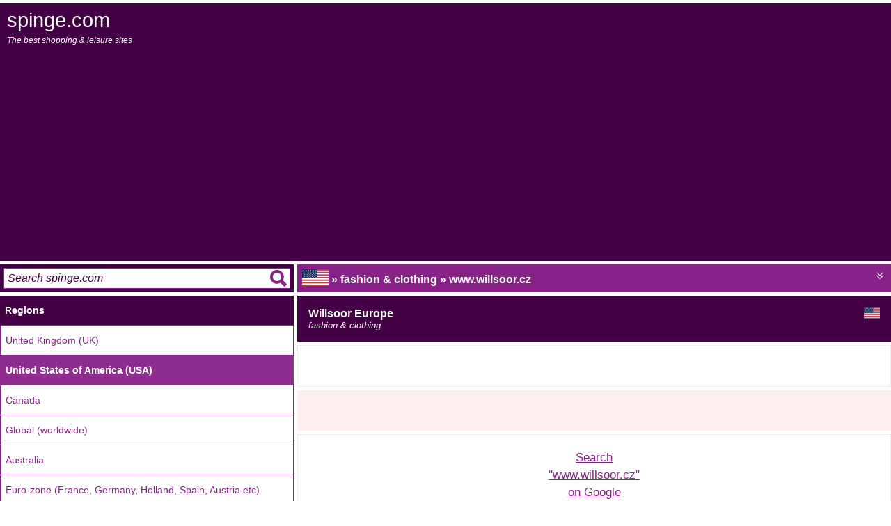

--- FILE ---
content_type: text/html; charset=utf-8
request_url: https://www.spinge.com/fashion-clothing/Willsoor-Europe--6052948.htm
body_size: 6076
content:
<html lang="en" class="%%htcl%%"><head>
<title>Willsoor Europe - www.willsoor.cz - US fashion & clothing</title>
<meta charset="utf-8">
<meta http-equiv="Content-Type" content="text/html; charset=UTF-8">
<meta name="viewport" content="width=device-width, height=device-height, initial-scale=1, user-scalable=no">
<meta name="robots" content="index,follow" />
<meta name="keywords" content="www.willsoor.cz,fashion & clothing,europe,clothing/apparel,malls,cz,bundy,kravaty,US,bundy,kravaty" />
<meta name="description" content="www.willsoor.cz, US fashion & clothing" />
<meta property="og:title" content="Willsoor Europe">
<meta property="og:description" content="www.willsoor.cz - US fashion & clothing">
<meta property="og:url" content="https://www.spinge.com/fashion-clothing/Willsoor-Europe--6052948.htm">
<meta property="og:image" content="https://www.spinge.com/spinge.com.png">
<meta name="twitter:title" content="Willsoor Europe">
<meta name="twitter:description" content="www.willsoor.cz - US fashion & clothing">
<meta name="twitter:image" content="https://www.spinge.com/spinge.com.png">
<meta name="twitter:card" content="summary_large_image">
<link rel="canonical" content="https://www.spinge.com/fashion-clothing/Willsoor-Europe--6052948.htm" />
<link rel="stylesheet" type="text/css" href="/reboot.css" />
<style>h1{font-size:120%;margin-top:10px;margin-bottom:10px;}</style>
<script type="text/javascript" src="/reboot.js" ASYNC></script>
<meta name="verify-v1" content="+Nzf58T5k0QlQ3BWW4+iDytB7WC32VN8F/qnl1rBe4o=" />
<meta name="verification" content="ab6a843a79c199b4bc0e20acc64fac53" />
<meta name="google-site-verification" content="DOcE-7pu6Y-sXZy9_KedJB3Xis8kAuQryJztghQe5FM" />
<!-- TradeDoubler site verification 1248749 -->
<meta name="msvalidate.01" content="3E34C2519A7206DF8DDEB2BE444B2D0D" />
<script async src="//pagead2.googlesyndication.com/pagead/js/adsbygoogle.js"></script>
<script>
(adsbygoogle = window.adsbygoogle || []).push({
google_ad_client: "ca-pub-3891734730917860",
enable_page_level_ads: true
});
</script><link rel="alternate" href="https://www.spinge.com/fashion-clothing/Willsoor-Europe--6052948.htm" hreflang="en-us" />


</head>
<body>
<div id="outer">

<div id="main" class="controls">
<div class="buts"><div id="mbut"></div></div>
spinge.com
<div id="strap">The best shopping &amp; leisure sites</div>
<div class="banstrip"></div>
</div>
<div id="row2">
<div id="menu" class="controls">
<form id="query" class="controls" method="get" onsubmit="return query()">
<input type="text" id="q" onfocus="window.inq=1;" onblur="delete window.inq" placeholder="Search spinge.com"/>
</form>
<hr />
<a href="/web-directory.htm"><h3>Regions</h3></a><a href="/shopping-and-leisure/UK.htm" class="chnk">United Kingdom (UK)</a><a href="/shopping-and-leisure/US.htm" class="chnk nth sel">United States of America (USA)</a><a href="/shopping-and-leisure/CA.htm" class="chnk nth">Canada</a><a href="/shopping-and-leisure/world.htm" class="chnk nth">Global (worldwide)</a><a href="/shopping-and-leisure/AU.htm" class="chnk nth">Australia</a><a href="/shopping-and-leisure/EU.htm" class="chnk nth">Euro-zone (France, Germany, Holland, Spain, Austria etc)</a><hr /><a href="/tags-us.htm"><h3>Top 20 US tags</h3></a><div class="cloud"> <span class="hash">#</span><a style="font-size:100.5%;" href="/tags-us/accessories.htm">accessories</a>  <span class="hash">#</span><a style="font-size:85%;" href="/tags-us/brands.htm">brands</a>  <span class="hash">#</span><a style="font-size:123.7%;" href="/tags-us/co.htm">co</a>  <span class="hash">#</span><a style="font-size:96.7%;" href="/tags-us/day.htm">day</a>  <span class="hash">#</span><a style="font-size:87.9%;" href="/tags-us/delivered.htm">delivered</a>  <span class="hash">#</span><a style="font-size:116.1%;" href="/tags-us/delivery.htm">delivery</a>  <span class="hash">#</span><a style="font-size:86.2%;" href="/tags-us/family.htm">family</a>  <span class="hash">#</span><a style="font-size:85.5%;" href="/tags-us/full.htm">full</a>  <span class="hash">#</span><a style="font-size:107.2%;" href="/tags-us/gifts.htm">gifts</a>  <span class="hash">#</span><a style="font-size:92.8%;" href="/tags-us/high.htm">high</a>  <span class="hash">#</span><a style="font-size:110.5%;" href="/tags-us/home.htm">home</a>  <span class="hash">#</span><a style="font-size:87.8%;" href="/tags-us/off.htm">off</a>  <span class="hash">#</span><a style="font-size:114.1%;" href="/tags-us/offers.htm">offers</a>  <span class="hash">#</span><a style="font-size:89.7%;" href="/tags-us/price.htm">price</a>  <span class="hash">#</span><a style="font-size:110.9%;" href="/tags-us/quality.htm">quality</a>  <span class="hash">#</span><a style="font-size:86.1%;" href="/tags-us/sell.htm">sell</a>  <span class="hash">#</span><a style="font-size:97.7%;" href="/tags-us/service.htm">service</a>  <span class="hash">#</span><a style="font-size:140%;" href="/tags-us/uk.htm">uk</a>  <span class="hash">#</span><a style="font-size:86.6%;" href="/tags-us/us.htm">us</a>  <span class="hash">#</span><a style="font-size:85.9%;" href="/tags-us/value.htm">value</a> </div><hr /><a href="/shopping-and-leisure/US.htm"><h3>Top US Categories</h3></a>
<hr />
<a href="/privacy.htm"><h3>Privacy Information</h3></a>
<hr />
</div><div id="panel">
<div id="buffer"></div>
<div id="sub" class="controls">
<div class="buts">
<div id="sbut"></div>
</div>
<img class="flagus" title="United States of America (USA)"/> &raquo; fashion & clothing &raquo; www.willsoor.cz
</div>
<div id="submenu" class="controls"><div id="rbuts" class="buts"><a href="/shopping-and-leisure/UK/fashion-&-clothing.htm"><div><img class="flaguk" title="UK shopping & leisure sites" /></div></a><a href="/shopping-and-leisure/US/fashion-&-clothing.htm"><div class="sel"><img class="flagus" title="US shopping & leisure sites" /></div></a><a href="/shopping-and-leisure/CA/fashion-&-clothing.htm"><div><img class="flagca" title="CA shopping & leisure sites" /></div></a><a href="/shopping-and-leisure/world/fashion-&-clothing.htm"><div><img class="flagworld" title="world shopping & leisure sites" /></div></a><a href="/shopping-and-leisure/AU/fashion-&-clothing.htm"><div><img class="flagau" title="AU shopping & leisure sites" /></div></a><a href="/shopping-and-leisure/EU/fashion-&-clothing.htm"><div><img class="flageu" title="EU shopping & leisure sites" /></div></a></div>
<hr /><a href="/shopping-and-leisure/US/fashion-&-clothing.htm"><h3>US &raquo; fashion & clothing</h3></a><a href="/fashion-clothing/Willsoor-Europe--6052948.htm" class="chnk  sel">Willsoor Europe</a><hr /><a href="/tags-us/fashion-&-clothing.htm"><h3>#fashion & clothing</h3></a><a href="/fashion-clothing/Willsoor-Europe--6052948.htm" class="chnk sel">Willsoor Europe</a><hr /><a href="/tags-us/europe.htm"><h3>#europe</h3></a><a href="/catalogues-department-stores/The-Hut-DVDs-CDs-Books-Video-Games-and-Consoles--undefined.htm" class="chnk">The Hut - DVDs, CDs, Books, Video Games and Consoles</a><a href="/musical-instruments/Gear-4-Music-musician's-superstore--undefined.htm" class="chnk nth">Gear 4 Music - musician's superstore</a><a href="/fashion-clothing/Willsoor-Europe--6052948.htm" class="chnk nth sel">Willsoor Europe</a><hr /><a href="/tags-us/clothing%2Fapparel.htm"><h3>#clothing/apparel</h3></a><a href="/fashion-clothing/Willsoor-Europe--6052948.htm" class="chnk sel">Willsoor Europe</a>
</div>
<div id="fade" class="controls"></div>
<div id="body">

<div class="coTitle box"><img class="flagus" />Willsoor Europe<i><br />fashion & clothing</i></div><div class="box coDetail"><div class="inset insB"><iframe src="/phold.htm" border="0" iframeborder="0"></iframe></div><div class="inset insW"><iframe src="/ood.htm" iframeborder="0" frameborder="0"></iframe></div><a href="https://www.google.co.uk/search?q=www.willsoor.cz&sa=Search&client=pub-3891734730917860&forid=1&channel=1525837228&ie=ISO-8859-1&oe=ISO-8859-1&num=3&cof=GALT%3A%23008000%3BGL%3A1%3BDIV%3A%23336699%3BVLC%3A663399%3BAH%3Acenter%3BBGC%3AFFFFFF%3BLBGC%3A336699%3BALC%3A0000FF%3BLC%3A0000FF%3BT%3A000000%3BGFNT%3A0000FF%3BGIMP%3A0000FF%3BFORID%3A1&hl=en" class="inset insA insHi" target="_blank" rel="nofollow">Search<br />"www.willsoor.cz"<br />on Google</a><div class="inset insA"><div class="cloud"> <span class="hash">#</span><a style="font-size:85.1%;" href="/tags/bundy.htm">bundy</a>  <span class="hash">#</span><a style="font-size:108.8%;" href="/tags/clothing%2Fapparel.htm">clothing/apparel</a>  <span class="hash">#</span><a style="font-size:87.7%;" href="/tags/cz.htm">cz</a>  <span class="hash">#</span><a style="font-size:125.4%;" href="/tags/europe.htm">europe</a>  <span class="hash">#</span><a style="font-size:130%;" href="/tags/fashion-&-clothing.htm">fashion & clothing</a>  <span class="hash">#</span><a style="font-size:85%;" href="/tags/kravaty.htm">kravaty</a>  <span class="hash">#</span><a style="font-size:88.3%;" href="/tags/malls.htm">malls</a> </div></div></div><div class="edend"></div><div class="coTitle box">Share this page</div>
	<div class="scrmen"><a rel="nofollow" href="https://www.facebook.com/sharer.php?u=https%3A%2F%2Fwww.spinge.com%2Ffashion-clothing%2FWillsoor-Europe--6052948.htm" title="Share to FaceBook" target="_blank" class="first"><img src="/shico/facebook.png" alt="Share to FaceBook" /></a><a rel="nofollow" href="https://twitter.com/intent/tweet?url=https%3A%2F%2Fwww.spinge.com%2Ffashion-clothing%2FWillsoor-Europe--6052948.htm&text=Willsoor%20Europe%20%3A%20www.willsoor.cz%2C%20US%20fashion%20%26%20clothing..&hashtags=fashionandclothing%2Ceurope%2Cclothingapparel%2Cmalls" title="Share to Twitter" target="_blank"><img src="/shico/twitter.png" alt="Share to Twitter" /></a><a rel="nofollow" href="fb-messenger://share/?link= https%3A%2F%2Fwww.spinge.com%2Ffashion-clothing%2FWillsoor-Europe--6052948.htm" title="Share to Messenger" target="_blank"><img src="/shico/messenger.png" alt="Share to Messenger" /></a><a rel="nofollow" href="https://wa.me/?text=Willsoor%20Europe%20%3A%20www.willsoor.cz%2C%20US%20fashion%20%26%20clothing..%20-%20https%3A%2F%2Fwww.spinge.com%2Ffashion-clothing%2FWillsoor-Europe--6052948.htm" title="Share to WhatsApp" target="_blank"><img src="/shico/whatsapp.png" alt="Share to WhatsApp" /></a><a rel="nofollow" href="https://reddit.com/submit?url=https%3A%2F%2Fwww.spinge.com%2Ffashion-clothing%2FWillsoor-Europe--6052948.htm&title=Willsoor%20Europe" title="Share to Reddit" target="_blank"><img src="/shico/reddit.png" alt="Share to Reddit" /></a><a rel="nofollow" href="https://www.tumblr.com/widgets/share/tool?canonicalUrl=https%3A%2F%2Fwww.spinge.com%2Ffashion-clothing%2FWillsoor-Europe--6052948.htm&title=Willsoor%20Europe&caption=www.willsoor.cz%2C%20US%20fashion%20%26%20clothing..&tags=fashionandclothing%2Ceurope%2Cclothingapparel%2Cmalls" title="Share to Tumblr" target="_blank"><img src="/shico/tumblr.png" alt="Share to Tumblr" /></a><a rel="nofollow" href="https://pinterest.com/pin/create/button/?url=https%3A%2F%2Fwww.spinge.com%2Ffashion-clothing%2FWillsoor-Europe--6052948.htm" title="Share to Pinterest" target="_blank"><img src="/shico/pinterest.png" alt="Share to Pinterest" /></a><a rel="nofollow" href="https://getpocket.com/edit?url=https%3A%2F%2Fwww.spinge.com%2Ffashion-clothing%2FWillsoor-Europe--6052948.htm" title="Share to Pocket" target="_blank"><img src="/shico/getpocket.png" alt="Share to Pocket" /></a><a rel="nofollow" href="/cdn-cgi/l/email-protection#[base64]" title="Share to EMail" target="_blank"><img src="/shico/email.png" alt="Share to EMail" /></a><a rel="nofollow" href="https://web.skype.com/share?url=https%3A%2F%2Fwww.spinge.com%2Ffashion-clothing%2FWillsoor-Europe--6052948.htm&text=Willsoor%20Europe%20%3A%20www.willsoor.cz%2C%20US%20fashion%20%26%20clothing.." title="Share to Skype" target="_blank"><img src="/shico/skype.png" alt="Share to Skype" /></a></div><div class="edend"></div><div class="coTitle box" id="tbtop" onclick="window.mode('tbox')"><span class="ico"></span>Mis-typed your search?</div>
		<div class="sm inset" id="tbox">willsoor europe iwllsoor europe wlilsoor europe wilsloor europe willosor europe willsoro europe willsoo reurope willsoore urope willsoor uerope willsoor eruope willsoor euorpe willsoor eurpoe willsoor euroep liwlsoor europe wllisoor europe wislloor europe wiloslor europe willoosr europe willsroo europe willso roeurope willsooe rurope willsoorue rope willsoor rueope willsoor eorupe willsoor eupore willsoor eurepo lilwsoor europe wsllioor europe wiolslor europe wilosolr europe willroos europe wills oroeurope willsoer ourope willsoou errope willsoorreu ope willsoor ourepe willsoor eproue willsoor eueopr lliwsoor europe wsllioor europe wiosllor europe wilooslr europe willroos europe wills rooeurope willsoe rourope willsooue rrope willsoorrue ope willsoor oruepe willsoor eporue willsoor euepor iwllsoor europe iwlsloor europe iwllosor europe iwllsoroeurope iwllsoo reurope iwllsoore urope iwllsoor uerope iwllsoor eruope iwllsoor euorpe iwllsoor eurpoe iwllsoor euroep wlisloor europe wlilosor europe wlilsoor europe wlilsoroeurope wlilsoo reurope wlilsoore urope wlilsoor uerope wlilsoor eruope wlilsoor euorpe wlilsoor eurpoe wlilsoor euroep willosor europe willsoroeurope willsoo reurope willsoore urope willsoor uerope willsoor eruope willsoor euorpe willsoor eurpoe willsoor euroep wilsloor europe wilsloroeurope wilsloo reurope wilsloore urope wilsloor uerope wilsloor eruope wilsloor euorpe wilsloor eurpoe wilsloor euroep willosroeurope willoso reurope willosore urope willosor uerope willosor eruope willosor euorpe willosor eurpoe willosor euroep willsoroe urope willsoro uerope willsoro eruope willsoro euorpe willsoro eurpoe willsoro euroep willsoo ruerope willsoo reruope willsoo reuorpe willsoo reurpoe willsoo reuroep willsoore ruope willsoore uorpe willsoore urpoe willsoore uroep willsoor ueorpe willsoor uerpoe willsoor ueroep willsoor erupoe willsoor eruoep willsoor euorep ilwlsoor europe wllisoor europe wilsloor europe wilsolor europe willoosr europe willsoro europe willsor oeurope willsoo erurope willsooreu rope willsoor ureope willsoor eroupe willsoor euopre willsoor eurpeo lwilsoor europe wlilsoor europe wislloor europe wilolsor europe willosor europe willsroo europe willso oreurope willsooer urope willsooru erope willsoor reuope willsoor eourpe willsoor euproe willsoor eureop illsoor europe wllsoor europe wilsoor europe willoor europe willsor europe willsoo europe willsooreurope willsoor urope willsoor erope willsoor euope willsoor eurpe willsoor euroe willsoor europ wwillsoor europe wiillsoor europe willlsoor europe willssoor europe willsooor europe willsoorr europe willsoor  europe willsoor eeurope willsoor euurope willsoor eurrope willsoor euroope willsoor europpe willsoor europee qillsoor europe eillsoor europe wullsoor europe wollsoor europe wiklsoor europe wilksoor europe willaoor europe willdoor europe willsior europe willspor europe willsoir europe willsopr europe willsooe europe willsoot europe willsoor wurope willsoor rurope willsoor eyrope willsoor eirope willsoor eueope willsoor eutope willsoor euripe willsoor eurppe willsoor eurooe willsoor europw willsoor europr wqillsoor europe weillsoor europe wiullsoor europe wiollsoor europe wilklsoor europe willksoor europe willsaoor europe willsdoor europe willsoior europe willsopor europe willsooir europe willsoopr europe willsoore europe willsoort europe willsoor ewurope willsoor erurope willsoor euyrope willsoor euirope willsoor eureope willsoor eurtope willsoor euroipe willsoor europpe willsoor europoe willsoor europew willsoor europer qwillsoor europe ewillsoor europe wuillsoor europe woillsoor europe wikllsoor europe wilklsoor europe willasoor europe willdsoor europe willsioor europe willspoor europe willsoior europe willsopor europe willsooer europe willsootr europe willsoor weurope willsoor reurope willsoor eyurope willsoor eiurope willsoor euerope willsoor eutrope willsoor euriope willsoor eurpope willsoor euroope willsoor europwe willsoor europre iqllsoor europe qlilsoor europe qilsloor europe qillosor europe qillsoro europe qillsoo reurope qillsoore urope qillsoor uerope qillsoor eruope qillsoor euorpe qillsoor eurpoe qillsoor euroep iellsoor europe elilsoor europe eilsloor europe eillosor europe eillsoro europe eillsoo reurope eillsoore urope eillsoor uerope eillsoor eruope eillsoor euorpe eillsoor eurpoe eillsoor euroep uwllsoor europe wlulsoor europe wulsloor europe wullosor europe wullsoro europe wullsoo reurope wullsoore urope wullsoor uerope wullsoor eruope wullsoor euorpe wullsoor eurpoe wullsoor euroep owllsoor europe wlolsoor europe wolsloor europe wollosor europe wollsoro europe wollsoo reurope wollsoore urope wollsoor uerope wollsoor eruope wollsoor euorpe wollsoor eurpoe wollsoor euroep iwklsoor europe wkilsoor europe wilksoor europe wiksloor europe wiklosor europe wiklsoro europe wiklsoo reurope wiklsoore urope wiklsoor uerope wiklsoor eruope wiklsoor euorpe wiklsoor eurpoe wiklsoor euroep iwlksoor europe wliksoor europe wiklsoor europe wilskoor europe wilkosor europe wilksoro europe wilksoo reurope wilksoore urope wilksoor uerope wilksoor eruope wilksoor euorpe wilksoor eurpoe wilksoor euroep iwllaoor europe wlilaoor europe wilaloor europe willoaor europe willaoro europe willaoo reurope willaoore urope willaoor uerope willaoor eruope willaoor euorpe willaoor eurpoe willaoor euroep iwlldoor europe wlildoor europe wildloor europe willodor europe willdoro europe willdoo reurope willdoore urope willdoor uerope willdoor eruope willdoor euorpe willdoor eurpoe willdoor euroep iwllsior europe wlilsior europe wilslior europe willisor europe willsoir europe willsiro europe willsio reurope willsiore urope willsior uerope willsior eruope willsior euorpe willsior eurpoe willsior euroep iwllspor europe wlilspor europe wilslpor europe willpsor europe willsopr europe willspro europe willspo reurope willspore urope willspor uerope willspor eruope willspor euorpe willspor eurpoe willspor euroep iwllsoir europe wlilsoir europe wilsloir europe willosir europe willsior europe willsori europe willsoi reurope willsoire urope willsoir uerope willsoir eruope willsoir euorpe willsoir eurpoe willsoir euroep iwllsopr europe wlilsopr europe wilslopr europe willospr europe willspor europe willsorp europe willsop reurope willsopre urope willsopr uerope willsopr eruope willsopr euorpe willsopr eurpoe willsopr euroep iwllsooe europe wlilsooe europe wilslooe europe willosoe europe willsoeo europe willsoo eeurope willsooee urope willsooe uerope willsooe eruope willsooe euorpe willsooe eurpoe willsooe euroep iwllsoot europe wlilsoot europe wilsloot europe willosot europe willsoto europe willsoo teurope willsoote urope willsoot uerope willsoot eruope willsoot euorpe willsoot eurpoe willsoot euroep iwllsoor wurope wlilsoor wurope wilsloor wurope willosor wurope willsoro wurope willsoo rwurope willsoorw urope willsoor uwrope willsoor wruope willsoor wuorpe willsoor wurpoe willsoor wuroep iwllsoor rurope wlilsoor rurope wilsloor rurope willosor rurope willsoro rurope willsoo rrurope willsoorr urope willsoor urrope willsoor rruope willsoor ruorpe willsoor rurpoe willsoor ruroep iwllsoor eyrope wlilsoor eyrope wilsloor eyrope willosor eyrope willsoro eyrope willsoo reyrope willsoore yrope willsoor yerope willsoor eryope willsoor eyorpe willsoor eyrpoe willsoor eyroep iwllsoor eirope wlilsoor eirope wilsloor eirope willosor eirope willsoro eirope willsoo reirope willsoore irope willsoor ierope willsoor eriope willsoor eiorpe willsoor eirpoe willsoor eiroep iwllsoor eueope wlilsoor eueope wilsloor eueope willosor eueope willsoro eueope willsoo reueope willsoore ueope willsoor ueeope willsoor eeuope willsoor euoepe willsoor euepoe willsoor eueoep iwllsoor eutope wlilsoor eutope wilsloor eutope willosor eutope willsoro eutope willsoo reutope willsoore utope willsoor uetope willsoor etuope willsoor euotpe willsoor eutpoe willsoor eutoep iwllsoor euripe wlilsoor euripe wilsloor euripe willosor euripe willsoro euripe willsoo reuripe willsoore uripe willsoor ueripe willsoor eruipe willsoor euirpe willsoor eurpie willsoor euriep iwllsoor eurppe wlilsoor eurppe wilsloor eurppe willosor eurppe willsoro eurppe willsoo reurppe willsoore urppe willsoor uerppe willsoor eruppe willsoor euprpe willsoor eurpep iwllsoor eurooe wlilsoor eurooe wilsloor eurooe willosor eurooe willsoro eurooe willsoo reurooe willsoore urooe willsoor uerooe willsoor eruooe willsoor euoroe willsoor euroeo iwllsoor europw wlilsoor europw wilsloor europw willosor europw willsoro europw willsoo reuropw willsoore uropw willsoor ueropw willsoor eruopw willsoor euorpw willsoor eurpow willsoor eurowp iwllsoor europr wlilsoor europr wilsloor europr willosor europr willsoro europr willsoo reuropr willsoore uropr willsoor ueropr willsoor eruopr willsoor euorpr willsoor eurpor willsoor eurorp wiilsoor europe wilssoor europe willssor europe willsorr europe          www.willsoor.cz ww.wwillsoor.cz wwww.illsoor.cz www.iwllsoor.cz www.wlilsoor.cz www.wilsloor.cz www.willosor.cz www.willsoro.cz www.willsoo.rcz www.willsoorc.z www.willsoor.zc w.wwwillsoor.cz wwwiw.llsoor.cz www.liwlsoor.cz www.wllisoor.cz www.wislloor.cz www.wiloslor.cz www.willoosr.cz www.willsroo.cz www.willso.rocz www.willsooc.rz www.willsoorzc. .wwwwillsoor.cz wwi.wwllsoor.cz wwwlwi.lsoor.cz www.lilwsoor.cz www.wsllioor.cz www.wiolslor.cz www.wilosolr.cz www.willroos.cz www.wills.orocz www.willsocr.oz www.willsooz.cr .wwwwillsoor.cz ww.wwillsoor.cz wwiw.wllsoor.cz wwwliw.lsoor.cz www.lliwsoor.cz www.wsllioor.cz www.wiosllor.cz www.wilooslr.cz www.willroos.cz www.wills.roocz www.willsoc.roz www.willsoozc.r ww.wwillsoor.cz wwww.illsoor.cz www.iwllsoor.cz www.wlilsoor.cz www.wilsloor.cz www.willosor.cz www.willsoro.cz www.willsoo.rcz www.willsoorc.z www.willsoor.zc ww.wiwllsoor.cz ww.wwlilsoor.cz ww.wwilsloor.cz ww.wwillosor.cz ww.wwillsoro.cz ww.wwillsoo.rcz ww.wwillsoorc.z ww.wwillsoor.zc wwww.lilsoor.cz wwww.ilsloor.cz wwww.illosor.cz wwww.illsoro.cz wwww.illsoo.rcz wwww.illsoorc.z wwww.illsoor.zc www.iwlsloor.cz www.iwllosor.cz www.iwllsoro.cz www.iwllsoo.rcz www.iwllsoorc.z www.iwllsoor.zc www.wlisloor.cz www.wlilosor.cz www.wlilsoro.cz www.wlilsoo.rcz www.wlilsoorc.z www.wlilsoor.zc www.wilsloro.cz www.wilsloo.rcz www.wilsloorc.z www.wilsloor.zc www.willosro.cz www.willoso.rcz www.willosorc.z www.willosor.zc www.willsoroc.z www.willsoro.zc www.willsoo.rzc ww.wwillsoor.cz wwwwi.llsoor.cz www.ilwlsoor.cz www.wllisoor.cz www.wilsloor.cz www.wilsolor.cz www.willoosr.cz www.willsoro.cz www.willsor.ocz www.willsoo.crz www.willsoorcz. w.wwwillsoor.cz wwww.illsoor.cz wwwi.wllsoor.cz www.lwilsoor.cz www.wlilsoor.cz www.wislloor.cz www.wilolsor.cz www.willosor.cz www.willsroo.cz www.willso.orcz www.willsoocr.z www.willsoorz.c ww.willsoor.cz wwwwillsoor.cz www.illsoor.cz www.wllsoor.cz www.wilsoor.cz www.willoor.cz www.willsor.cz www.willsoo.cz www.willsoorcz www.willsoor.z www.willsoor.c wwww.willsoor.cz www..willsoor.cz www.wwillsoor.cz www.wiillsoor.cz www.willlsoor.cz www.willssoor.cz www.willsooor.cz www.willsoorr.cz www.willsoor..cz www.willsoor.ccz www.willsoor.czz qww.willsoor.cz eww.willsoor.cz wqw.willsoor.cz wew.willsoor.cz wwq.willsoor.cz wwe.willsoor.cz www.qillsoor.cz www.eillsoor.cz www.wullsoor.cz www.wollsoor.cz www.wiklsoor.cz www.wilksoor.cz www.willaoor.cz www.willdoor.cz www.willsior.cz www.willspor.cz www.willsoir.cz www.willsopr.cz www.willsooe.cz www.willsoot.cz www.willsoor.xz www.willsoor.vz www.willsoor.cx wqww.willsoor.cz weww.willsoor.cz wwqw.willsoor.cz wwew.willsoor.cz wwwq.willsoor.cz wwwe.willsoor.cz www.wqillsoor.cz www.weillsoor.cz www.wiullsoor.cz www.wiollsoor.cz www.wilklsoor.cz www.willksoor.cz www.willsaoor.cz www.willsdoor.cz www.willsoior.cz www.willsopor.cz www.willsooir.cz www.willsoopr.cz www.willsoore.cz www.willsoort.cz www.willsoor.cxz www.willsoor.cvz www.willsoor.czx qwww.willsoor.cz ewww.willsoor.cz wqww.willsoor.cz weww.willsoor.cz wwqw.willsoor.cz wwew.willsoor.cz www.qwillsoor.cz www.ewillsoor.cz www.wuillsoor.cz www.woillsoor.cz www.wikllsoor.cz www.wilklsoor.cz www.willasoor.cz www.willdsoor.cz www.willsioor.cz www.willspoor.cz www.willsoior.cz www.willsopor.cz www.willsooer.cz www.willsootr.cz www.willsoor.xcz www.willsoor.vcz www.willsoor.cxz wqw.willsoor.cz qw.wwillsoor.cz qwww.illsoor.cz qww.iwllsoor.cz qww.wlilsoor.cz qww.wilsloor.cz qww.willosor.cz qww.willsoro.cz qww.willsoo.rcz qww.willsoorc.z qww.willsoor.zc wew.willsoor.cz ew.wwillsoor.cz ewww.illsoor.cz eww.iwllsoor.cz eww.wlilsoor.cz eww.wilsloor.cz eww.willosor.cz eww.willsoro.cz eww.willsoo.rcz eww.willsoorc.z eww.willsoor.zc qww.willsoor.cz wwq.willsoor.cz wq.wwillsoor.cz wqww.illsoor.cz wqw.iwllsoor.cz wqw.wlilsoor.cz wqw.wilsloor.cz wqw.willosor.cz wqw.willsoro.cz wqw.willsoo.rcz wqw.willsoorc.z wqw.willsoor.zc eww.willsoor.cz wwe.willsoor.cz we.wwillsoor.cz weww.illsoor.cz wew.iwllsoor.cz wew.wlilsoor.cz wew.wilsloor.cz wew.willosor.cz wew.willsoro.cz wew.willsoo.rcz wew.willsoorc.z wew.willsoor.zc ww.qwillsoor.cz wwqw.illsoor.cz wwq.iwllsoor.cz wwq.wlilsoor.cz wwq.wilsloor.cz wwq.willosor.cz wwq.willsoro.cz wwq.willsoo.rcz wwq.willsoorc.z wwq.willsoor.zc ww.ewillsoor.cz wwew.illsoor.cz wwe.iwllsoor.cz wwe.wlilsoor.cz wwe.wilsloor.cz wwe.willosor.cz wwe.willsoro.cz wwe.willsoo.rcz wwe.willsoorc.z wwe.willsoor.zc ww.wqillsoor.cz wwwq.illsoor.cz www.iqllsoor.cz www.qlilsoor.cz www.qilsloor.cz www.qillosor.cz www.qillsoro.cz www.qillsoo.rcz www.qillsoorc.z www.qillsoor.zc ww.weillsoor.cz wwwe.illsoor.cz www.iellsoor.cz www.elilsoor.cz www.eilsloor.cz www.eillosor.cz www.eillsoro.cz www.eillsoo.rcz www.eillsoorc.z www.eillsoor.zc ww.wwullsoor.cz wwww.ullsoor.cz www.uwllsoor.cz www.wlulsoor.cz www.wulsloor.cz www.wullosor.cz www.wullsoro.cz www.wullsoo.rcz www.wullsoorc.z www.wullsoor.zc ww.wwollsoor.cz wwww.ollsoor.cz www.owllsoor.cz www.wlolsoor.cz www.wolsloor.cz www.wollosor.cz www.wollsoro.cz www.wollsoo.rcz www.wollsoorc.z www.wollsoor.zc ww.wwiklsoor.cz wwww.iklsoor.cz www.iwklsoor.cz www.wkilsoor.cz www.wilksoor.cz www.wiksloor.cz www.wiklosor.cz www.wiklsoro.cz www.wiklsoo.rcz www.wiklsoorc.z www.wiklsoor.zc ww.wwilksoor.cz wwww.ilksoor.cz www.iwlksoor.cz www.wliksoor.cz www.wiklsoor.cz www.wilskoor.cz www.wilkosor.cz www.wilksoro.cz www.wilksoo.rcz www.wilksoorc.z www.wilksoor.zc ww.wwillaoor.cz wwww.illaoor.cz www.iwllaoor.cz www.wlilaoor.cz www.wilaloor.cz www.willoaor.cz www.willaoro.cz www.willaoo.rcz www.willaoorc.z www.willaoor.zc ww.wwilldoor.cz wwww.illdoor.cz www.iwlldoor.cz www.wlildoor.cz www.wildloor.cz www.willodor.cz www.willdoro.cz www.willdoo.rcz www.willdoorc.z www.willdoor.zc ww.wwillsior.cz wwww.illsior.cz www.iwllsior.cz www.wlilsior.cz www.wilslior.cz www.willisor.cz www.willsoir.cz www.willsiro.cz www.willsio.rcz www.willsiorc.z www.willsior.zc ww.wwillspor.cz wwww.illspor.cz www.iwllspor.cz www.wlilspor.cz www.wilslpor.cz www.willpsor.cz www.willsopr.cz www.willspro.cz www.willspo.rcz www.willsporc.z www.willspor.zc ww.wwillsoir.cz wwww.illsoir.cz www.iwllsoir.cz www.wlilsoir.cz www.wilsloir.cz www.willosir.cz www.willsior.cz www.willsori.cz www.willsoi.rcz www.willsoirc.z www.willsoir.zc ww.wwillsopr.cz wwww.illsopr.cz www.iwllsopr.cz www.wlilsopr.cz www.wilslopr.cz www.willospr.cz www.willspor.cz www.willsorp.cz www.willsop.rcz www.willsoprc.z www.willsopr.zc ww.wwillsooe.cz wwww.illsooe.cz www.iwllsooe.cz www.wlilsooe.cz www.wilslooe.cz www.willosoe.cz www.willsoeo.cz www.willsoo.ecz www.willsooec.z www.willsooe.zc ww.wwillsoot.cz wwww.illsoot.cz www.iwllsoot.cz www.wlilsoot.cz www.wilsloot.cz www.willosot.cz www.willsoto.cz www.willsoo.tcz www.willsootc.z www.willsoot.zc ww.wwillsoor.xz wwww.illsoor.xz www.iwllsoor.xz www.wlilsoor.xz www.wilsloor.xz www.willosor.xz www.willsoro.xz www.willsoo.rxz www.willsoorx.z www.willsoor.zx ww.wwillsoor.vz wwww.illsoor.vz www.iwllsoor.vz www.wlilsoor.vz www.wilsloor.vz www.willosor.vz www.willsoro.vz www.willsoo.rvz www.willsoorv.z www.willsoor.zv ww.wwillsoor.cx wwww.illsoor.cx www.iwllsoor.cx www.wlilsoor.cx www.wilsloor.cx www.willosor.cx www.willsoro.cx www.willsoo.rcx www.willsoorc.x www.willsoor.xc www.willsoor.cz ww..willsoor.cz www.wiilsoor.cz www.wilssoor.cz www.willssor.cz www.willsorr.cz          </div><div class="edend"></div>
</div>
</div>
</div>
</div>
<script data-cfasync="false" src="/cdn-cgi/scripts/5c5dd728/cloudflare-static/email-decode.min.js"></script><script src="https://cdn.jsdelivr.net/npm/lozad/dist/lozad.min.js"></script>
<script>lozad('.lozad', {loaded:function(el){
try { var img = new Image(); img.src = el.getAttribute('data-src');
img.addEventListener('error', function(e){ el.style.display='none'; }, false);
}catch(e){console.log(e);}
if(typeof el.onload=='function')el.onload(el);
}}).observe();</script>
<script defer src="https://static.cloudflareinsights.com/beacon.min.js/vcd15cbe7772f49c399c6a5babf22c1241717689176015" integrity="sha512-ZpsOmlRQV6y907TI0dKBHq9Md29nnaEIPlkf84rnaERnq6zvWvPUqr2ft8M1aS28oN72PdrCzSjY4U6VaAw1EQ==" data-cf-beacon='{"version":"2024.11.0","token":"4fe8459f969a41889775c7b99506bd92","r":1,"server_timing":{"name":{"cfCacheStatus":true,"cfEdge":true,"cfExtPri":true,"cfL4":true,"cfOrigin":true,"cfSpeedBrain":true},"location_startswith":null}}' crossorigin="anonymous"></script>
</body>
</html>



--- FILE ---
content_type: text/html; charset=utf-8
request_url: https://www.google.com/recaptcha/api2/aframe
body_size: 268
content:
<!DOCTYPE HTML><html><head><meta http-equiv="content-type" content="text/html; charset=UTF-8"></head><body><script nonce="7_fZ302yRtYYdB7SG5fGDg">/** Anti-fraud and anti-abuse applications only. See google.com/recaptcha */ try{var clients={'sodar':'https://pagead2.googlesyndication.com/pagead/sodar?'};window.addEventListener("message",function(a){try{if(a.source===window.parent){var b=JSON.parse(a.data);var c=clients[b['id']];if(c){var d=document.createElement('img');d.src=c+b['params']+'&rc='+(localStorage.getItem("rc::a")?sessionStorage.getItem("rc::b"):"");window.document.body.appendChild(d);sessionStorage.setItem("rc::e",parseInt(sessionStorage.getItem("rc::e")||0)+1);localStorage.setItem("rc::h",'1769008736191');}}}catch(b){}});window.parent.postMessage("_grecaptcha_ready", "*");}catch(b){}</script></body></html>

--- FILE ---
content_type: text/css; charset=utf-8
request_url: https://www.spinge.com/reboot.css
body_size: 2566
content:
#preca, .sdefer {display:none;}
#Xall {width:100%;position:absolute;height:100%;background:red;}
*{box-sizing:border-box;font-size:14px;line-height:1.2;font-family:verdana,arial,sans-serif;padding:0;margin:0;}
img, a, div {border:0;}
a{}
@media screen and (min-width: 800px) {
*{font-size:14px;}
}
@media screen and (min-width: 1200px) {
*{font-size:16px;}
}
@media screen and (min-width: 1400px) {
*{font-size:18px;}
}
iframe {height:18px;width:100%;border:0;margin:0;}
iframe.wan {height:80px;}
body{padding:0;margin:0;border:0;background:white}
#body{text-align:center;}
.box {width:100%;padding:5px;margin:0;border-left:1px solid #404; border-right:1px solid #404;border-bottom:1px solid #404;clear:both;display:block;}
.flr {float:right;}
.box hemmed {border-top:0;}
.box complete {border-bottom:1px solid #404;}
#menu a, #submenu a, .inset a, span.hash, .cloud {line-height:2 !important;vertical-align:middle;}
span.hash {font-weight:xbold;font-size:80%;font-style:italic;text-decoration:none;}
#menu h3 a {font-size:90%;}
.cloud {font-style:italic;}
.inset {border:1px dotted #DDD;padding:20px;Xmargin:10px;margin-top:5px;font-size:105%;display:block;vertical-align:middle;line-height:1.5;overflow:hidden;}
.insA {text-align:center;}
.insA .img{border-bottom:5px solid #404;padding-bottom:10px;width:auto;height:auto;max-width:100%;display:inline-block;margin:10px;margin-left:auto;margin-right:auto;overflow-x:auto;}
.insB {text-align:justify;}
p{border:1px dotted #DDD;padding:20px;margin:10px;font-size:105%;display:block;vertical-align:middle;line-height:1.5;overflow:hidden;text-align:justify;}
.insC {text-align:left;}
.insM{text-align:right;font-size:80%;}
a.isM{float:right;font-size:80%;margin-left:15px;}
.link {cursor:pointer;}
.XinsHi {border:1px solid #404;border-left:0px;border-right:0px;}
.XinsHi {Xborder:1px dashed #404;padding:12px;border-left:0;border-right:0;padding-left:0;padding-right:0;}
.insW{border:0;background:#FEE; color:red;font-style:italic;text-align:center;}
.sm {font-size:70%;color:#AAA;}
.inset.sm {margin:5px;}
#tbtop .ico{float:right;background-image:url('minimenu2.svg');background-repeat:no-repeat;background-size:10px 10px;background-position:right;display:inline-block;width:16px;height:16px;}
#tbox{display:none;height:50%;overflow-y:auto;}
body.tbox #tbtop .ico{background-image:url('minimenu2_alt.svg');}
body.tbox #tbox {display:block !important;}
a.sel {text-decoration:none;font-weight:bold;cursor:default;opacity:0.95;}
a {white-space:normal;}
.coTitle{text-align:left;border:1px solid #404;margin-top:1px;background:#404;color:#fff;height:auto;font-size:100%;padding:15px;font-weight:bold;}
.coTitle a{color:#fff;font-size:100%;}
.coTitle a:visited{color:#fff}
.coTitle img {float:right;height:17px;width:auto;margin-left:2px;}
.coTitle h2 {text-align:left;font-size:130%;display:inline-block;}
.coTitle i {font-weight:normal;font-size:80%;}
.coDetail{background:white;color:#404;margin-bottom:0px;padding-top:0px;}
.coDetail {border:0;margin:0;}
.coDetail a{color:#828;}
.coDetail a.sel{color:#404;}
.coDetail a:visited{color:#828}
.coDetail img {display:block;margin:auto;}
.coDomain{background:#828;color:#fff;text-align:center;font-size:120%; margin-bottom:8px;}
.coDomain a{color:#fff}
.coDomain a.sel{color:#fff}
.coDomain a:visited{color:#fff}
.coTags{background:white;color:#404;text-align:center;}
.coTags a, .inset .cloud a{color:#828}
.coTags a.sel, .inset .cloud a.sel{color:#404 !important;}
.coTags a:visited, .inset .cloud a:visited{color:#828;}
.coTags img {float:right;height:14px;width:auto;margin-left:2px;}
#sub {height:40px;}
.spacer{display:none;height:7px;}
#submenu .spacer {display:block;background:white}
h2.stri, h3.stri, h2.info {margin-top:0px;margin-bottom:0px;padding:7px;color:#fff;background:#404;text-align:center;border:0;vertical-align:middle;margin-top:1px;}
h2.Xdub, h2.info {border-top:8px solid #404;margin-top:1px;height:60px;}
h2.info {font-size:130%; margin-top:0;background:#828;color:#fff;border-top:0;padding-top:8px;height:40px;}
h3.stri {text-align:left;}
h2.stri {font-size:90%}
h2.stri.dub {height:48px;}
h2.stri a{color:#fff;font-size:90%;text-decoration:none;vertical-align:middle;display:inline-block;width:80px;background:#828;padding:7px;text-align:center;height:34px;}
.dum {display:inline-block;width:80px;padding:10px;height:34px}
h2.stri a:visited{color:#fff}
h2 i {font-size:80%;font-weight:normal;}
.flr {float:right;clear:none;}
.fll {float:left;clear:none;}
hr {clear:both;}
.controls {display:block;width:100%;padding:7px;padding-bottom:0;background:#404;color:#fff;overflow:hidden;white-space:nowrap;margin-bottom:0;}
h1,h2,h3 {text-align:center;}
#Xquery,#menu,#submenu {display:none;}
#query {clear:both;display:inline-block;width:100%;height:40px;float:left;padding:0;border:5px solid #404;}
#query #q {clear:both;width:100%;height:100%;
color:#828;border:1px solid #828;background-color: #fff;
font-size:100%;padding:5px;
background-repeat:no-repeat;background-size:32px 32px;background-position:right;
background-image:url('query2.svg');
}
#query #q::placeholder { color:#404; font-style: italic; }
#main {height:auto;font-size:180%;font-family:Helvetica,Verdana;}
#sub {
font-size:100%;font-weight:bold;
text-align:left;background:#828;color:#fff;cursor:pointer;
}
.banstrip {
width:100%;height:60px;
background-color:red;
background-repeat:no-repeat;background-size:468px 60px;background-position:center;
background-image:url('minimenu1.svg');overflow:hidden;float:right;max-width:468px;
display:none;
}
#main {cursor:pointer;}
#strap {font-size:42%;font-style:italic;padding-top:5px;margin-bottom:15px;clear:none;Xcolor:#404;}
#submenu {vertical-align:middle;}
#submenu .cloud {padding:20px;vertical-align:middle;}
.cloud {white-space:normal !important;text-align:center;clear:both;width:100%;}
.cloud a {white-space:nowrap;margin:5px;margin-left:0;font-family:monospace !important;}
#buffer {display:none;}
#fade {height:1px;border-bottom:0px solid #404;}
#fadeOld {background:white;height:2px;background:#828;
background:linear-gradient(to bottom, #828, rgba(255,255,255,0));
}
hr {border:0;margin:0;margin-left:-7px;margin-right:-7px;height:1px;background:white;}
.buts {float:right;text-align:right;white-space:nowrap;display:inline-block;}
.buts div {height:100%;width:auto;cursor:pointer; display:inline-block; margin:0;}
#main .buts, #query.buts {background:#404;padding:0;height:48px;position:relative;left:8px;top:-6px;}
#main .buts div, #query.buts div {width:48px;}
#sub .buts {background:#828;padding:0;height:32px;position:relative;left:7px;top:-7px;}
#sub .buts div {width:32px;}
#rbuts {background:#828;display:block;float:none;text-align:center;margin:0;padding:7px;height:46px;}
#rbuts div {width:auto;padding:4px;height:100%;}
#rbuts img {height:100%;width:36px;;}
#rbuts div.sel {border:1px solid #fff;padding:3px;}
#sub img{height:24px;width:38px;vertical-align:bottom}
#menu ,#submenu{padding:0;background:#fff;}
#menu .cloud, #submenu .cloud {padding:5px;background:#fff;border:1px solid #404;border-top:0;}
#menu .cloud a, #submenu .cloud a {padding:3px;text-decoration:none;}
#menu .cloud a{background:#fff;color:#828;border:1px solid #828}
#menu .cloud a.sel {color:#fff;background:#828;xborder:0;}
#submenu .cloud a{background:#fff;color:#828;border:1px solid #828}
#submenu .cloud a.sel {color:#fff;background:#828;xborder:0;}
#menu h3, #submenu h3 {background:#404;height:40px;padding:6px;display:block;}
#menu a, #submenu a {text-decoration:none;}
#menu a h3, #submenu a h3 {color:#fff;padding:7px;text-align:left;display:block;height:auto;font-size:90%;line-height:2;}
#menu a, #submenu a {}
#Xsubmenu{background:#828;color:#fff;}
a.chnk {font-size:89%;display:block;width:auto;padding:7px;
background:#fff;color:#828;text-decoration:none;border:1px solid #828}
a.chnk:visited {color:#828}
a.chnk.sel{
color:#fff;background:#828;
}
a.chnk.nth {border-top:0;}
a.ins {display:block;width:auto;font-size:90%;margin:0;margin-left:7px;margin-right:7px;padding-left:17px;padding-right:17px;
background:#828;color:#fff;}
}
a.ins:visited {color:#fff;}
a.ins.sel {border-left:1px solid #404; border-right:1px solid #404; }
a.ins.nth {border-top:1px solid #404;}
a.ins2 {display:block;width:auto;font-size:90%;margin:0;margin-left:17px;margin-right:17px;padding-left:10px;padding-right:10px;
color:#fff;text-decoration:none;
}
a.ins2:visited {color:#fff;}
a.ins2.nth {border-top:1px solid #404;}
a.ins2.sel {color:#fff;}
h2.info {Xmargin-top:5px;}
#qbut, #mbut, #xbut, #gbut, .qbut{display:inline-block; background-repeat:no-repeat;background-size:32px 32px;background-position:center;}
#qbut {background-image:url('query1.svg');}
.qbut {background-image:url('query1.svg');background-size:100% 100%;vertical-align:bottom;width:20px;height:20px;}
#mbut {background-image:url('burger1.svg');}
#xbut {background-image:url('close.svg');background-size:40px 40px;}
#gbut {background-image:url('go.svg');}
#sbut {background-image:url('minimenu1.svg');
background-repeat:no-repeat;background-size:10px 10px;background-position:center;}
#query {display:none;}
body.menu #qbut {}
body.menu #mbut {background-image:url('close.svg');
background-repeat:no-repeat;background-size:24px 24px;background-position:center;}
body.menu #sbut {}
body.menu #query {display:block;}
body.menu #menu {display:block;}
body.menu #body {display:none;}
body.menu #sub {display:none;}
body.menu #fade {display:none;}
body.menu #banstrip {display:block !important;}
body.submenu #qbut {}
body.submenu #mbut {}
body.submenu #sbut {background-image:url('minimenu1_alt.svg');}
body.submenu #submenu {display:block;}
body.submenu #body {display:none;}
body.query #query {display:inline-block;width:100%;height:48px;}
body.query #body {display:none;}
html.info #sub{display:none !important;}
html.info #fade{display:none !important;}
html.info h2.stri.dub {margin-top:0;}
#xmenu{top:32px;height:auto;padding:0;}
#fade{display:none;}
.ed b{color:#828;}
.coDetail{padding-bottom:4px;}
div.edend {background-color:#BBB;height:5px;margin-top:1px;margin-bottom:1px;}
.fordesk{display:none;}
@media screen and (min-width: 800px) {
.fordesk{display:inline;}
.formob{display:none;}
#outer{position:relative;margin-left:10px;margin-right:10px;max-width:1280px;}
#main{width:100%;height:auto;margin-top:5px;padding-left:10px;}
#menu{display:inline-block;float:left;width:33%;margin-top:5px;}
#panel{width:66%;float:right;display:inline-block;margin-top:5px;}
#panel{width:calc(67% - 5px);}
.coTitle, h2.stri, h3.stri, h2.info {margin-top:5px;}
#mbut{display:none;}
#banstrip{display:inline-block !important;margin-bottom:5px;}
body.menu #body {display:block;}
body.menu #sub {display:block;}
body.menu #fade {display:block;}
Xbody.submenu #body {display:block;}
#query {display:block;}
#row2 {}
#tbox{height:auto;}
hr{height:5px;}
.edend {margin-top:5px !important;}
/*
.coDetail {border:1px solid #404;border-top:0px;margin-top:0px;padding-top:5px;}
.coTitle{margin-bottom:0;}
*/
.coDetail {padding:0;}
.inset.sm {margin-left:0;margin-right:0;}
}
@media screen and (min-width: 1280px) {
#outer{position:relative;margin:auto;}
}
.scrmen {white-space:nowrap;overflow-x:auto;text-align:center;padding:10px;}
.scrmen a {white-space:nowrap;margin-left:10px;}
.scrmen a.first {margin-left:0px;}
.scrmen img {width:50px;}
.flagworld, .flagworld:after {content: url('flag/world.svg');}
.flaguk, .flaguk:after {content: url('flag/uk.svg');}
.flagus, .flagus:after {content: url('flag/us.svg');}
.flageu, .flageu:after {content: url('flag/eu.svg');}
.flagau, .flagau:after {content: url('flag/au.svg');}
.flagca, .flagca:after {content: url('flag/ca.svg');}

